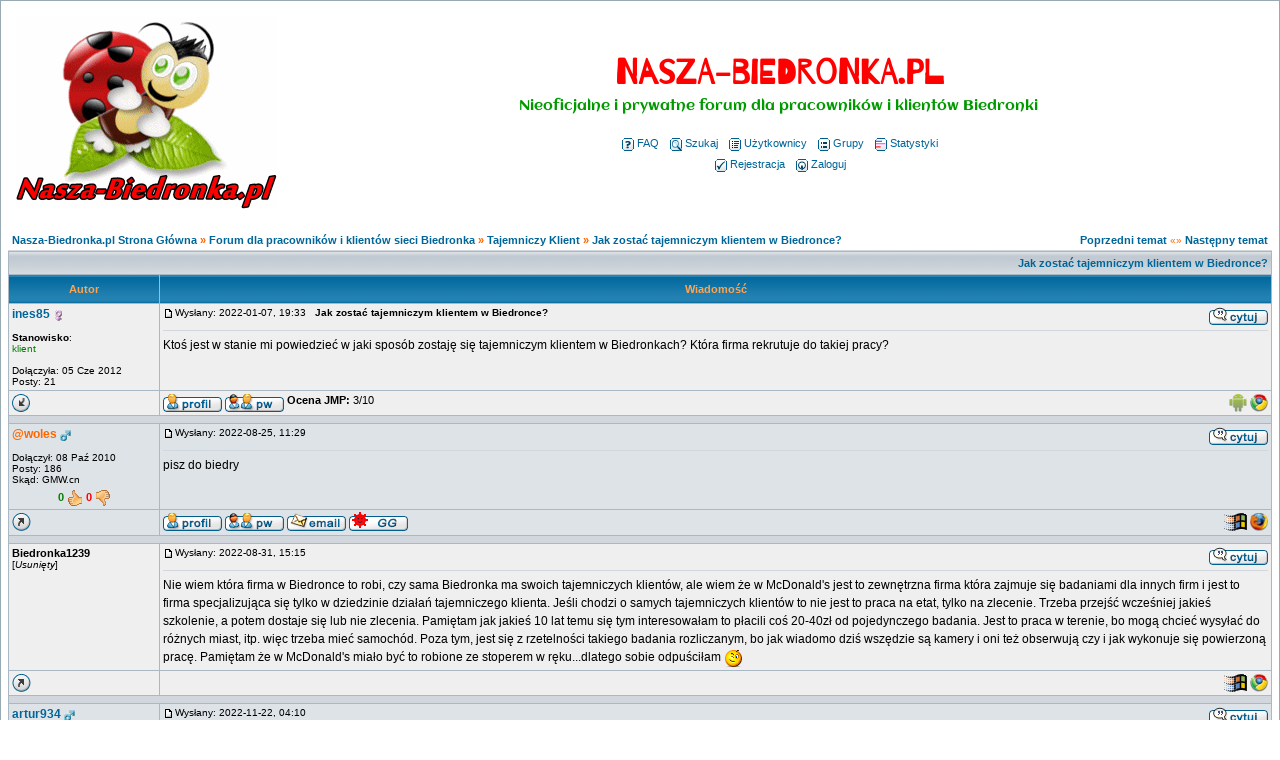

--- FILE ---
content_type: text/html; charset=iso-8859-2
request_url: https://nasza-biedronka.pl/viewtopic.php?p=128342
body_size: 8449
content:
<!DOCTYPE HTML PUBLIC "-//W3C//DTD HTML 4.01 Transitional//EN">
<html lang="pl">
<html dir="ltr">
<head>
  <meta http-equiv="Content-Type" content="text/html; charset=iso-8859-2">
  <meta http-equiv="Content-Style-Type" content="text/css">
  <META NAME="Keywords" content="biedronka, biedronka forum, nasza biedronka, pracownicy, premia w biedronce, komentarze biedronka, opinie o biedronce, praca w biedronce, bony biedronka, wypłata biedronka">
  <META NAME="Description" content="Nieoficjalna społeczność pracowników i klientów Biedronki. Poznasz tu informacje niekoniecznie zgodne z przedstawianym wizerunkiem firmy w mediach. Informacje o pracy, produktach i wynagrodzeniu.">    <title>Nasza-Biedronka.pl : Zobacz temat - Jak zostać tajemniczym klientem w Biedronce?</title> 
  <link rel="stylesheet" href="templates/subSilver/subSilver.css?version=6" type="text/css">
  <link rel="stylesheet" href="pytania/load/css.css" type="text/css">
    <link rel="icon" type="image/png" href="https://nasza-biedronka.pl/favicon.png" />
	<script language="Javascript" type="text/javascript">
	<!--
	var factive_color = '#F9F9F0';
	var faonmouse_color = '#DEE3E7';
	var faonmouse2_color = '#EFEFEF';
	var l_empty_message = 'Musisz wpisać wiadomość przed wysłaniem';
	var no_text_selected = 'Zaznacz najpierw tekst';
	var cname = 'bb038dfef1-1';
	var cpath = '/';
	var cdomain = 'nasza-biedronka.pl';
	var csecure = '0';
			var rmw_max_width = 400;
	var rmw_border_1 = '0px solid #006699';
	var rmw_border_2 = '0px dotted #006699';
	var rmw_image_title = '';
	var img_addr = '';
	//-->
	</script>
	<script language="JavaScript" type="text/javascript" src="images/jsscripts.js" async></script>
	<script type="text/javascript" src="images/jQuery.js" async></script>
		<script language="JavaScript" type="text/javascript" src="templates/subSilver/overlib.js" async><!-- overLIB (c) Erik Bosrup --></script>
		<script language="JavaScript" type="text/javascript" src="images/rmw_jslib.js" async></script>
		
</head>
<body bgcolor="#E5E5E5" text="#000000" link="#006699" vlink="#5493B4" onload="focus_field('focus');">
<div id="overDiv" style="position:absolute; visibility:hidden; filter: alpha(opacity=85); -moz-opacity: 0.85; opacity: 0.85; z-index: 10"></div>

<a name="top"></a><table width="100%" cellspacing="0" cellpadding="7" border="0" align="center">
   <tr>
      <td class="bodyline">
	                             <table width="100%" cellspacing="0" cellpadding="8" border="0" align="center">
            <tr>
               <td><a href="index.php"><img src="templates/subSilver/images/logo_phpBB.gif" border="0" alt="Nasza-Biedronka.pl Strona Główna" vspace="1" class="logo_forum"></a></td>
               <td align="center" width="100%" valign="middle">
                  <h1 class="maintitle"><span style="color: #FF0000">Nasza-Biedronka.pl</span></h1>
                  <span id="onshere" class="gen"><span style="color: #009900">Nieoficjalne i prywatne forum dla pracowników i klientów Biedronki</span><br><br></span>
                  <table cellspacing="0" cellpadding="2" border="0">
                     <tr>
                        <td align="center" valign="top" nowrap="nowrap"><span class="mainmenu">
                           <a href="faq.php" class="mainmenu"><img src="templates/subSilver/images/icon_mini_faq.gif" width="12" height="13" border="0" alt="FAQ" hspace="3">FAQ</a>
                           &nbsp;<a href="search.php" class="mainmenu"><img src="templates/subSilver/images/icon_mini_search.gif" width="12" height="13" border="0" alt="Szukaj" hspace="3">Szukaj</a>
                           &nbsp;<a href="memberlist.php" class="mainmenu"><img src="templates/subSilver/images/icon_mini_members.gif" width="12" height="13" border="0" alt="Użytkownicy" hspace="3">Użytkownicy</a>
                           &nbsp;<a href="groupcp.php" class="mainmenu"><img src="templates/subSilver/images/icon_mini_groups.gif" width="12" height="13" border="0" alt="Grupy" hspace="3">Grupy</a>

                           
                                                                                 &nbsp;<a href="statistics.php" class="mainmenu"><img src="templates/subSilver/images/icon_mini_statistics.gif" width="12" height="13" border="0" alt="Statystyki" hspace="3">Statystyki</a>
                                                      </span></td>
                     </tr>
                     <tr>
                        <td height="25" align="center" valign="top" nowrap="nowrap"><span class="mainmenu">
                           <a href="profile.php?mode=register" class="mainmenu"><img src="templates/subSilver/images/icon_mini_register.gif" width="12" height="13" border="0" alt="Rejestracja" hspace="3">Rejestracja</a>
                           &nbsp;<a href="login.php" class="mainmenu"><img src="templates/subSilver/images/icon_mini_login.gif" width="12" height="13" border="0" alt="Zaloguj" hspace="3">Zaloguj</a>
                                                                              </span></td>
                     </tr>
                  </table>
               </td>
                           </tr>
         </table>
         		            	
	
<!-- ov_hea.tpl 
<div class="fireworks-container" style="background-size: cover; background-repeat: no-repeat;"><canvas width="300" height="300"></canvas></div>
<script src="dist/fireworks.js"></script>
<script>
  const container = document.querySelector('.fireworks-container')

const fireworks = new Fireworks({
    target: container,
    hue: 120,
    startDelay: 1,
    minDelay: 20,
    maxDelay: 30,
    speed: 4,
    acceleration: 1.05,
    friction: 0.98,
    gravity: 1,
    particles: 75,
    trace: 3,
    explosion: 5,
    boundaries: {
        top: 50,
        bottom: container.clientHeight,
        left: 50,
        right: container.clientWidth
    },
    sound: {
        enable: false,
        list: [
            'explosion0.mp3',
            'explosion1.mp3',
            'explosion2.mp3'
        ],
        min: 4,
        max: 8
    }
})

// start fireworks
fireworks.start()
</script>
--><script type="text/javascript">
//
<!--
var rmw_max_width = 400;
var rmw_border_1 = '0px solid #006699';
var rmw_border_2 = '0px dotted #006699';
var rmw_image_title = '';
var img_addr = '';
//-->
</script>


<script language="JavaScript" type="text/javascript" src="images/mintAjax.js"></script>
<script type="text/javascript">
<!--
 var logged = 0;
 var my_id  = -1;
 
 // new
 function showHide_comment( post_id )
 {
	$("box_"+ post_id).toggle();
	
	var cur_name = document.getElementById("kom_"+ post_id);
	var cur_full = cur_name.innerHTML;
			
	if ( cur_full == 'Pokaż kom.' )
	{
		document.getElementById("kom_"+ post_id).innerHTML = 'Ukryj kom.';
	}
	else
	{
		document.getElementById("kom_"+ post_id).innerHTML = 'Pokaż kom.';
	}
 }
  
 function rate_post( post_id, type, cur_pkt, user_id )
 {
	var req = mint.Request();
	
	if ( logged == 1 )
	{
		req.OnLoading = function()
		{
		  document.getElementById("rate_wait" + post_id).innerHTML = '<img src="./images/ajax_loading.gif" style="width: 16px; height: 16px; border: none;" />';	
		}
		
		if ( user_id != my_id )
		{
			req.OnSuccess = function() 
			{
				if ( req.responseText == 'OK' )
				{
					document.getElementById("rate_wait" + post_id).innerHTML = '<span style="color: orange; font-style: italic;">Głos oddany, dzięki!</span>';
					
					if ( type == 'up' )
					{
						document.getElementById("up" + post_id).innerHTML = cur_pkt + 1;
					}
					else
					{
						document.getElementById("down" + post_id).innerHTML = cur_pkt + 1;
					}
				}
				else if ( req.responseText == 'FLOOD' )
				{
					document.getElementById("rate_wait" + post_id).innerHTML = '<span style="color: red; font-style: italic;">Zbyt często głosujesz!</span>';
				}
				else if ( req.responseText == 'VOTED' )
				{
					document.getElementById("rate_wait" + post_id).innerHTML = '<span style="color: red; font-style: italic;">Głosowałeś już!</span>';
				}
			}
			
			req.Send("post_rate.php?p=" + post_id +"&rate=" + type +"&uid=" + user_id +"&sid=fcb49c817167b04cf364248b9c5bdecf" , "rate_wait"+post_id);
		}
		else
		{
			alert('Głosowanie na swoje komentarze jest niedostępne.');
		}
	}
	else
	{
	  alert('Dostęp do oceniania postów, tylko dla zalogowanych!');
	}
 }
-->
</script>

<br/>
<table width="100%" cellspacing="2" cellpadding="2" border="0">
   <tr> 
      <td align="left" valign="bottom" class="nav"><span class="nav" style="color: #FF6600;"><a href="index.php" class="nav">Nasza-Biedronka.pl Strona Główna</a> &raquo;&nbsp;<a href="./index.php?c=1" class="nav">Forum dla pracowników i klientów sieci Biedronka</a> &raquo;&nbsp;<a href="./viewforum.php?f=7" class="nav">Tajemniczy Klient</a> &raquo;&nbsp;<a href="./viewtopic.php?p=128342#128342" class="nav">Jak zostać tajemniczym klientem w Biedronce?</a></span></td>
      <td align="right" valign="middle" nowrap="nowrap">
		  <div class="pagination_topic"></div>
		  <span class="gensmall" style="color: #FF6600;">
			<a href="viewtopic.php?t=5042&amp;view=previous" class="nav">Poprzedni temat</a> &laquo;&raquo <a href="viewtopic.php?t=5042&amp;view=next" class="nav">Następny temat</a>
		  </span>
	  </td>
   </tr>
</table>

<table class="forumline" width="100%" cellspacing="1" cellpadding="3" border="0">
	<tr align="right">
			<td colspan="2" class="catHead" align="right" height="28">
		<a class="nav" href="viewtopic.php?t=5042">Jak zostać tajemniczym klientem w Biedronce?</a></td>
   </tr>
    
   <tr>
      <th class="thLeft" width="150" height="26" nowrap="nowrap">Autor</th>
      <th class="thRight" nowrap="nowrap">Wiadomość</th>
   </tr>
            <tr id="box_127521"  >
      <td align="left" valign="top" class="row1" nowrap="nowrap" width="150">
         <span class="name"><a name="127521">
		 </a><b><a href="profile.php?mode=viewprofile&amp;u=8968" title="Zobacz profil autora" class="gensmall" style="font-size: 12">ines85</a></b>&nbsp;<img src="templates/subSilver/images/icon_minigender_female.gif" width="11" height="11" alt="" border="0">		 <br>
		 </span>
         <span class="postdetails"><br>
                  <b>Stanowisko</b>: <br /><span style="color:green;">klient</span><br /><br>
                  Dołączyła: 05 Cze 2012<br />Posty: 21<br /></span>
         
			 
		                </td>
      <td class="row1" width="100%" height="100%" valign="top">
         <table width="100%" style="height: 100%;" border="0" cellspacing="0" cellpadding="0">
            <tr>
               <td valign="top" align="left">               			   <a href="viewtopic.php?p=127521#127521"><img src="templates/subSilver/images/icon_minipost.gif" width="12" height="9" alt="" border="0"></a><span class="postdetails">Wysłany: 2022-01-07, 19:33&nbsp; &nbsp;<b>Jak zostać tajemniczym klientem w Biedronce?</b>
                              </span></td>
               <td valign="top" align="right" nowrap="nowrap"><a href="posting.php?mode=quote&amp;p=127521"><img src="templates/subSilver/images/lang_polish/icon_quote.gif" width="59" height="18" alt="" title="Odpowiedz z cytatem" border="0" /></a>    <span class="postdetails"><br></span></td>
            </tr>
            <tr>
               <td colspan="2"><span class="gensmall"><hr></span></td>
            </tr>
            <tr>
               <td height="100%" valign="top" colspan="2" onmouseup="if(qu()) quoteAuthor = &quot;ines85&quot;"><span class="postbody">Ktoś jest w stanie mi powiedzieć w jaki sposób zostaję się tajemniczym klientem w Biedronkach? Która firma rekrutuje do takiej pracy?</span></td>
            </tr>
						         </table>
      </td>
   </tr>
	<tr>
		<td class="row1" align="left" valign="middle">
						<a href="#129787"><img src="templates/subSilver/images/topic_merge.gif" width="19" height="18" alt="" border="0" /></a>										</td>
		<td class="row1" width="100%" valign="top" nowrap="nowrap">
			<table cellspacing="0" cellpadding="0" border="0" width="100%">
				<tr>
					<td valign="top" nowrap="nowrap"><a href="profile.php?mode=viewprofile&amp;u=8968"><img src="templates/subSilver/images/lang_polish/icon_profile.gif" width="59" height="18" alt="" title="Zobacz profil autora" border="0" /></a> <a href="privmsg.php?mode=post&amp;u=8968"><img src="templates/subSilver/images/lang_polish/icon_pm.gif" width="59" height="18" alt="" title="Wyślij prywatną wiadomość" border="0" /></a>   </td>
					<td valign="top" align="left" width="177">
						<table border="0" cellpadding="0" cellspacing="0" style="border-collapse: collapse">
							<tr>
																								<td>&nbsp;</td>
								<td nowrap="nowrap">
																		<b>Ocena JMP:</b> 3/10																	
								</td>
							</tr>
						</table>
					</td>
					<td width="100%" align="right"><span class="nav">
												&nbsp; &nbsp;&nbsp;<img src="templates/subSilver/images/user_agent/icon_android.gif" alt="" />&nbsp;<img src="templates/subSilver/images/user_agent/icon_chrome.gif" alt="" title="Mozilla/5.0 (Linux; Android 11; SM-T510) AppleWebKit/537.36 (KHTML, like Gecko) Chrome/96.0.4664.104..." /></span>
					</td>
				</tr>
			</table>
                  </td>
   </tr>

	  
      <tr>
		<td class="spaceRow" colspan="2" height="1"><img src="templates/subSilver/images/spacer.gif" alt="" width="1" height="1"></td>
   </tr>
   

         <tr id="box_128055"  >
      <td align="left" valign="top" class="row2" nowrap="nowrap" width="150">
         <span class="name"><a name="128055">
		 </a><b><a href="profile.php?mode=viewprofile&amp;u=2862" title="Zobacz profil autora" class="gensmall" style="color:#FF6600; font-size: 12">@woles</a></b>&nbsp;<img src="templates/subSilver/images/icon_minigender_male.gif" width="11" height="11" alt="" border="0">		 <br>
		 </span>
         <span class="postdetails"><br>
                  Dołączył: 08 Paź 2010<br />Posty: 186<br />Skąd: GMW.cn<br /></span>
         
				<div style="text-align: center; margin-top: 5px;"> 
	   <div style="margin: 0px; padding: 0px;" class="gensmall" id="rate_wait128055"></div>
	   <span style="color: green; font-weight: bold;" id="up128055">0</span>
	   <a href="javascript:;" onClick="rate_post('128055', 'up', 0, 2862);" style="outline: none;"><img src="./images/img_up.gif" alt="UP" style="border: none;" /></a>
	   
	   <span style="color: red; font-weight: bold;" id="down128055">0</span>
	   <a href="javascript:;" onClick="rate_post('128055', 'down', 0, 2862);" style="outline: none;"><img src="./images/img_down.gif" alt="DOWN" style="border: none;" /></a>
	</div>
	 
		                </td>
      <td class="row2" width="100%" height="100%" valign="top">
         <table width="100%" style="height: 100%;" border="0" cellspacing="0" cellpadding="0">
            <tr>
               <td valign="top" align="left">               			   <a href="viewtopic.php?p=128055#128055"><img src="templates/subSilver/images/icon_minipost.gif" width="12" height="9" alt="" border="0"></a><span class="postdetails">Wysłany: 2022-08-25, 11:29&nbsp; &nbsp;<b></b>
                              </span></td>
               <td valign="top" align="right" nowrap="nowrap"><a href="posting.php?mode=quote&amp;p=128055"><img src="templates/subSilver/images/lang_polish/icon_quote.gif" width="59" height="18" alt="" title="Odpowiedz z cytatem" border="0" /></a>    <span class="postdetails"><br></span></td>
            </tr>
            <tr>
               <td colspan="2"><span class="gensmall"><hr></span></td>
            </tr>
            <tr>
               <td height="100%" valign="top" colspan="2" onmouseup="if(qu()) quoteAuthor = &quot;woles&quot;"><span class="postbody">pisz do biedry</span></td>
            </tr>
						         </table>
      </td>
   </tr>
	<tr>
		<td class="row2" align="left" valign="middle">
						<a href="#top"><img src="templates/subSilver/images/topic_move.gif" width="19" height="18" alt="" border="0" /></a>										</td>
		<td class="row2" width="100%" valign="top" nowrap="nowrap">
			<table cellspacing="0" cellpadding="0" border="0" width="100%">
				<tr>
					<td valign="top" nowrap="nowrap"><a href="profile.php?mode=viewprofile&amp;u=2862"><img src="templates/subSilver/images/lang_polish/icon_profile.gif" width="59" height="18" alt="" title="Zobacz profil autora" border="0" /></a> <a href="privmsg.php?mode=post&amp;u=2862"><img src="templates/subSilver/images/lang_polish/icon_pm.gif" width="59" height="18" alt="" title="Wyślij prywatną wiadomość" border="0" /></a> <a href="profile.php?mode=email&amp;u=2862"><img src="templates/subSilver/images/lang_polish/icon_email.gif" width="59" height="18" alt="" title="Wyślij email" border="0" /></a>  </td>
					<td valign="top" align="left" width="177">
						<table border="0" cellpadding="0" cellspacing="0" style="border-collapse: collapse">
							<tr>
																<td>&nbsp;</td>
								<td width="59" height="19" valign="top">
									<div style="position:relative"><a href="gg.php?mode=gadu&amp;u=2862"><img src="templates/subSilver/images/lang_polish/icon_aim.gif" width="59" height="18" alt="" title="Numer Gadu-Gadu: 13347107" border="0" /></a><div style="position:absolute;left:3px;top:-1px"><a href="gg:13347107"><img src="http://status.gadu-gadu.pl/users/status.asp?id=13347107&amp;styl=1" alt="" title="13347107" border="0" width="16" height="16" /></a></div></div>
								</td>
																								<td>&nbsp;</td>
								<td nowrap="nowrap">
																	
								</td>
							</tr>
						</table>
					</td>
					<td width="100%" align="right"><span class="nav">
												&nbsp; &nbsp;&nbsp;<img src="templates/subSilver/images/user_agent/icon_windows_98_nt_2000.gif" alt="" />&nbsp;<img src="templates/subSilver/images/user_agent/icon_firefox.gif" alt="" title="Mozilla/5.0 (Windows NT 10.0; Win64; x64; rv:104.0) Gecko/20100101 Firefox/104.0" /></span>
					</td>
				</tr>
			</table>
                  </td>
   </tr>

	  
      <tr>
		<td class="spaceRow" colspan="2" height="1"><img src="templates/subSilver/images/spacer.gif" alt="" width="1" height="1"></td>
   </tr>
   

         <tr id="box_128069"  >
      <td align="left" valign="top" class="row1" nowrap="nowrap" width="150">
         <span class="name"><a name="128069">
		 </a><b>Biedronka1239</b><br /><font size="1">[<i>Usunięty</i>]</font><b></b>		 <br>
		 </span>
         <span class="postdetails"><br>
                  </span>
         
			 
		                </td>
      <td class="row1" width="100%" height="100%" valign="top">
         <table width="100%" style="height: 100%;" border="0" cellspacing="0" cellpadding="0">
            <tr>
               <td valign="top" align="left">               			   <a href="viewtopic.php?p=128069#128069"><img src="templates/subSilver/images/icon_minipost.gif" width="12" height="9" alt="" border="0"></a><span class="postdetails">Wysłany: 2022-08-31, 15:15&nbsp; &nbsp;<b></b>
                              </span></td>
               <td valign="top" align="right" nowrap="nowrap"><a href="posting.php?mode=quote&amp;p=128069"><img src="templates/subSilver/images/lang_polish/icon_quote.gif" width="59" height="18" alt="" title="Odpowiedz z cytatem" border="0" /></a>    <span class="postdetails"><br></span></td>
            </tr>
            <tr>
               <td colspan="2"><span class="gensmall"><hr></span></td>
            </tr>
            <tr>
               <td height="100%" valign="top" colspan="2" onmouseup="if(qu()) quoteAuthor = &quot;Biedronka1239&quot;"><span class="postbody">Nie wiem która firma w Biedronce to robi, czy sama Biedronka ma swoich tajemniczych klientów, ale wiem że w McDonald's jest to zewnętrzna firma która zajmuje się badaniami dla innych firm i jest to firma specjalizująca się tylko w dziedzinie działań tajemniczego klienta. Jeśli chodzi o samych tajemniczych klientów to nie jest to praca na etat, tylko na zlecenie. Trzeba przejść wcześniej jakieś szkolenie, a potem dostaje się lub nie zlecenia. Pamiętam jak jakieś 10 lat temu się tym interesowałam to płacili coś 20-40zł od pojedynczego badania. Jest to praca w terenie, bo mogą chcieć wysyłać do różnych miast, itp. więc trzeba mieć samochód. Poza tym, jest się z rzetelności takiego badania rozliczanym, bo jak wiadomo dziś wszędzie są kamery i oni też obserwują czy i jak wykonuje się powierzoną pracę. Pamiętam że w McDonald's miało być to robione ze stoperem w ręku...dlatego sobie odpuściłam <img src="images/smiles/04 Wink.png" alt=";)" title=";)" border="0" align="top" /> </span></td>
            </tr>
						         </table>
      </td>
   </tr>
	<tr>
		<td class="row1" align="left" valign="middle">
						<a href="#top"><img src="templates/subSilver/images/topic_move.gif" width="19" height="18" alt="" border="0" /></a>										</td>
		<td class="row1" width="100%" valign="top" nowrap="nowrap">
			<table cellspacing="0" cellpadding="0" border="0" width="100%">
				<tr>
					<td valign="top" nowrap="nowrap">    </td>
					<td valign="top" align="left" width="177">
						<table border="0" cellpadding="0" cellspacing="0" style="border-collapse: collapse">
							<tr>
																								<td>&nbsp;</td>
								<td nowrap="nowrap">
																	
								</td>
							</tr>
						</table>
					</td>
					<td width="100%" align="right"><span class="nav">
												&nbsp; &nbsp;&nbsp;<img src="templates/subSilver/images/user_agent/icon_windows_98_nt_2000.gif" alt="" />&nbsp;<img src="templates/subSilver/images/user_agent/icon_chrome.gif" alt="" title="Mozilla/5.0 (Windows NT 10.0; Win64; x64) AppleWebKit/537.36 (KHTML, like Gecko) Chrome/104.0.5112.1..." /></span>
					</td>
				</tr>
			</table>
                  </td>
   </tr>

	  
      <tr>
		<td class="spaceRow" colspan="2" height="1"><img src="templates/subSilver/images/spacer.gif" alt="" width="1" height="1"></td>
   </tr>
   

         <tr id="box_128342"  >
      <td align="left" valign="top" class="row2" nowrap="nowrap" width="150">
         <span class="name"><a name="128342">
		 </a><b><a href="profile.php?mode=viewprofile&amp;u=33025" title="Zobacz profil autora" class="gensmall" style="font-size: 12">artur934</a></b>&nbsp;<img src="templates/subSilver/images/icon_minigender_male.gif" width="11" height="11" alt="" border="0">		 <br>
		 </span>
         <span class="postdetails"><br>
                  <b>Stanowisko</b>: <br /><span style="color:green;">kadry</span><br /><br>
                  Dołączył: 22 Lis 2022<br />Posty: 2<br /></span>
         
				<div style="text-align: center; margin-top: 5px;"> 
	   <div style="margin: 0px; padding: 0px;" class="gensmall" id="rate_wait128342"></div>
	   <span style="color: green; font-weight: bold;" id="up128342">1</span>
	   <a href="javascript:;" onClick="rate_post('128342', 'up', 1, 33025);" style="outline: none;"><img src="./images/img_up.gif" alt="UP" style="border: none;" /></a>
	   
	   <span style="color: red; font-weight: bold;" id="down128342">0</span>
	   <a href="javascript:;" onClick="rate_post('128342', 'down', 0, 33025);" style="outline: none;"><img src="./images/img_down.gif" alt="DOWN" style="border: none;" /></a>
	</div>
	 
		                </td>
      <td class="row2" width="100%" height="100%" valign="top">
         <table width="100%" style="height: 100%;" border="0" cellspacing="0" cellpadding="0">
            <tr>
               <td valign="top" align="left">               			   <a href="viewtopic.php?p=128342#128342"><img src="templates/subSilver/images/icon_minipost.gif" width="12" height="9" alt="" border="0"></a><span class="postdetails">Wysłany: 2022-11-22, 04:10&nbsp; &nbsp;<b></b>
                              </span></td>
               <td valign="top" align="right" nowrap="nowrap"><a href="posting.php?mode=quote&amp;p=128342"><img src="templates/subSilver/images/lang_polish/icon_quote.gif" width="59" height="18" alt="" title="Odpowiedz z cytatem" border="0" /></a>    <span class="postdetails"><br></span></td>
            </tr>
            <tr>
               <td colspan="2"><span class="gensmall"><hr></span></td>
            </tr>
            <tr>
               <td height="100%" valign="top" colspan="2" onmouseup="if(qu()) quoteAuthor = &quot;artur934&quot;"><span class="postbody">Praca jako tajemniczy klient wcale nie jest taka fajna, mam znajomego i męczy się</span></td>
            </tr>
						         </table>
      </td>
   </tr>
	<tr>
		<td class="row2" align="left" valign="middle">
						<a href="#top"><img src="templates/subSilver/images/topic_move.gif" width="19" height="18" alt="" border="0" /></a>										</td>
		<td class="row2" width="100%" valign="top" nowrap="nowrap">
			<table cellspacing="0" cellpadding="0" border="0" width="100%">
				<tr>
					<td valign="top" nowrap="nowrap"><a href="profile.php?mode=viewprofile&amp;u=33025"><img src="templates/subSilver/images/lang_polish/icon_profile.gif" width="59" height="18" alt="" title="Zobacz profil autora" border="0" /></a> <a href="privmsg.php?mode=post&amp;u=33025"><img src="templates/subSilver/images/lang_polish/icon_pm.gif" width="59" height="18" alt="" title="Wyślij prywatną wiadomość" border="0" /></a> <a href="profile.php?mode=email&amp;u=33025"><img src="templates/subSilver/images/lang_polish/icon_email.gif" width="59" height="18" alt="" title="Wyślij email" border="0" /></a> <a href="https://www.it-manuals.info" target="_userwww" rel="nofollow"><img src="templates/subSilver/images/lang_polish/icon_www.gif" width="59" height="18" alt="" title="Odwiedź stronę autora" border="0" /></a> </td>
					<td valign="top" align="left" width="177">
						<table border="0" cellpadding="0" cellspacing="0" style="border-collapse: collapse">
							<tr>
																								<td>&nbsp;</td>
								<td nowrap="nowrap">
																		<b>Ocena JMP:</b> 4/10																	
								</td>
							</tr>
						</table>
					</td>
					<td width="100%" align="right"><span class="nav">
												&nbsp; &nbsp;&nbsp;<img src="templates/subSilver/images/user_agent/icon_windows_98_nt_2000.gif" alt="" />&nbsp;<img src="templates/subSilver/images/user_agent/icon_chrome.gif" alt="" title="Mozilla/5.0 (Windows NT 10.0; Win64; x64) AppleWebKit/537.36 (KHTML, like Gecko) Chrome/107.0.0.0 Sa..." /></span>
					</td>
				</tr>
			</table>
                  </td>
   </tr>

	  
      <tr>
		<td class="spaceRow" colspan="2" height="1"><img src="templates/subSilver/images/spacer.gif" alt="" width="1" height="1"></td>
   </tr>
   

         <tr id="box_129399"  >
      <td align="left" valign="top" class="row1" nowrap="nowrap" width="150">
         <span class="name"><a name="129399">
		 </a><b><a href="profile.php?mode=viewprofile&amp;u=19450" title="Zobacz profil autora" class="gensmall" style="color:#0099FF; font-size: 12">~Daariusz</a></b>&nbsp;<img src="templates/subSilver/images/icon_minigender_male.gif" width="11" height="11" alt="" border="0">		 <br>
		 </span>
         <span class="postdetails"><br>
                  <b>Stanowisko</b>: <br /><span style="color:green;">z-ca kierownika</span><br /><br>
                  Dołączył: 20 Lis 2015<br />Posty: 39<br /></span>
         
				<div style="text-align: center; margin-top: 5px;"> 
	   <div style="margin: 0px; padding: 0px;" class="gensmall" id="rate_wait129399"></div>
	   <span style="color: green; font-weight: bold;" id="up129399">1</span>
	   <a href="javascript:;" onClick="rate_post('129399', 'up', 1, 19450);" style="outline: none;"><img src="./images/img_up.gif" alt="UP" style="border: none;" /></a>
	   
	   <span style="color: red; font-weight: bold;" id="down129399">0</span>
	   <a href="javascript:;" onClick="rate_post('129399', 'down', 0, 19450);" style="outline: none;"><img src="./images/img_down.gif" alt="DOWN" style="border: none;" /></a>
	</div>
	 
		                </td>
      <td class="row1" width="100%" height="100%" valign="top">
         <table width="100%" style="height: 100%;" border="0" cellspacing="0" cellpadding="0">
            <tr>
               <td valign="top" align="left">               			   <a href="viewtopic.php?p=129399#129399"><img src="templates/subSilver/images/icon_minipost.gif" width="12" height="9" alt="" border="0"></a><span class="postdetails">Wysłany: 2023-05-03, 14:06&nbsp; &nbsp;<b></b>
                              </span></td>
               <td valign="top" align="right" nowrap="nowrap"><a href="posting.php?mode=quote&amp;p=129399"><img src="templates/subSilver/images/lang_polish/icon_quote.gif" width="59" height="18" alt="" title="Odpowiedz z cytatem" border="0" /></a>    <span class="postdetails"><br></span></td>
            </tr>
            <tr>
               <td colspan="2"><span class="gensmall"><hr></span></td>
            </tr>
            <tr>
               <td height="100%" valign="top" colspan="2" onmouseup="if(qu()) quoteAuthor = &quot;Daariusz&quot;"><span class="postbody">Nie tak dawno temu widziałem gdzieś ogłoszenie do pracy jako tajemniczy klient, a sam kilka lat temu pracowałem jako tk u mnie w biedronce <img src="images/smiles/01 Smile.png" alt="&#058;)" title="&#058;)" border="0" align="top" />  to była zew. firma od której otrzymałem na meila liste do odhaczenia i wszystkie niezbędne informacje do przeprowadzenia kontroli. Dzięki  mnie uzyskaliśmy premię więc warto wyłapywać takie ogłoszenia. Ciągle werbują nowe osoby bo marnie płacą</span></td>
            </tr>
						         </table>
      </td>
   </tr>
	<tr>
		<td class="row1" align="left" valign="middle">
						<a href="#top"><img src="templates/subSilver/images/topic_move.gif" width="19" height="18" alt="" border="0" /></a>										</td>
		<td class="row1" width="100%" valign="top" nowrap="nowrap">
			<table cellspacing="0" cellpadding="0" border="0" width="100%">
				<tr>
					<td valign="top" nowrap="nowrap"><a href="profile.php?mode=viewprofile&amp;u=19450"><img src="templates/subSilver/images/lang_polish/icon_profile.gif" width="59" height="18" alt="" title="Zobacz profil autora" border="0" /></a> <a href="privmsg.php?mode=post&amp;u=19450"><img src="templates/subSilver/images/lang_polish/icon_pm.gif" width="59" height="18" alt="" title="Wyślij prywatną wiadomość" border="0" /></a> <a href="profile.php?mode=email&amp;u=19450"><img src="templates/subSilver/images/lang_polish/icon_email.gif" width="59" height="18" alt="" title="Wyślij email" border="0" /></a>  </td>
					<td valign="top" align="left" width="177">
						<table border="0" cellpadding="0" cellspacing="0" style="border-collapse: collapse">
							<tr>
																								<td>&nbsp;</td>
								<td nowrap="nowrap">
																	
								</td>
							</tr>
						</table>
					</td>
					<td width="100%" align="right"><span class="nav">
												&nbsp; &nbsp;&nbsp;<img src="templates/subSilver/images/user_agent/icon_windows_98_nt_2000.gif" alt="" />&nbsp;<img src="templates/subSilver/images/user_agent/icon_chrome.gif" alt="" title="Mozilla/5.0 (Windows NT 10.0; Win64; x64) AppleWebKit/537.36 (KHTML, like Gecko) Chrome/112.0.0.0 Sa..." /></span>
					</td>
				</tr>
			</table>
                  </td>
   </tr>

	  
      <tr>
		<td class="spaceRow" colspan="2" height="1"><img src="templates/subSilver/images/spacer.gif" alt="" width="1" height="1"></td>
   </tr>
   

         <tr id="box_129786"  >
      <td align="left" valign="top" class="row2" nowrap="nowrap" width="150">
         <span class="name"><a name="129786">
		 </a><b><a href="profile.php?mode=viewprofile&amp;u=34527" title="Zobacz profil autora" class="gensmall" style="font-size: 12">Gremlinek78</a></b>&nbsp;<img src="templates/subSilver/images/icon_minigender_male.gif" width="11" height="11" alt="" border="0">		 <br>
		 </span>
         <span class="postdetails"><br>
                  <b>Stanowisko</b>: <br /><span style="color:green;">klient</span><br /><br>
                  Dołączył: 19 Paź 2024<br />Posty: 4<br /></span>
         
				<div style="text-align: center; margin-top: 5px;"> 
	   <div style="margin: 0px; padding: 0px;" class="gensmall" id="rate_wait129786"></div>
	   <span style="color: green; font-weight: bold;" id="up129786">0</span>
	   <a href="javascript:;" onClick="rate_post('129786', 'up', 0, 34527);" style="outline: none;"><img src="./images/img_up.gif" alt="UP" style="border: none;" /></a>
	   
	   <span style="color: red; font-weight: bold;" id="down129786">0</span>
	   <a href="javascript:;" onClick="rate_post('129786', 'down', 0, 34527);" style="outline: none;"><img src="./images/img_down.gif" alt="DOWN" style="border: none;" /></a>
	</div>
	 
		                </td>
      <td class="row2" width="100%" height="100%" valign="top">
         <table width="100%" style="height: 100%;" border="0" cellspacing="0" cellpadding="0">
            <tr>
               <td valign="top" align="left">               			   <a href="viewtopic.php?p=129786#129786"><img src="templates/subSilver/images/icon_minipost.gif" width="12" height="9" alt="" border="0"></a><span class="postdetails">Wysłany: 2024-10-27, 10:26&nbsp; &nbsp;<b></b>
                              </span></td>
               <td valign="top" align="right" nowrap="nowrap"><a href="posting.php?mode=quote&amp;p=129786"><img src="templates/subSilver/images/lang_polish/icon_quote.gif" width="59" height="18" alt="" title="Odpowiedz z cytatem" border="0" /></a>    <span class="postdetails"><br></span></td>
            </tr>
            <tr>
               <td colspan="2"><span class="gensmall"><hr></span></td>
            </tr>
            <tr>
               <td height="100%" valign="top" colspan="2" onmouseup="if(qu()) quoteAuthor = &quot;Gremlinek78&quot;"><span class="postbody">Tak, a potem leci ostrzeżenie do tych marketów i pilnują się</span></td>
            </tr>
						         </table>
      </td>
   </tr>
	<tr>
		<td class="row2" align="left" valign="middle">
						<a href="#top"><img src="templates/subSilver/images/topic_move.gif" width="19" height="18" alt="" border="0" /></a>										</td>
		<td class="row2" width="100%" valign="top" nowrap="nowrap">
			<table cellspacing="0" cellpadding="0" border="0" width="100%">
				<tr>
					<td valign="top" nowrap="nowrap"><a href="profile.php?mode=viewprofile&amp;u=34527"><img src="templates/subSilver/images/lang_polish/icon_profile.gif" width="59" height="18" alt="" title="Zobacz profil autora" border="0" /></a> <a href="privmsg.php?mode=post&amp;u=34527"><img src="templates/subSilver/images/lang_polish/icon_pm.gif" width="59" height="18" alt="" title="Wyślij prywatną wiadomość" border="0" /></a> <a href="profile.php?mode=email&amp;u=34527"><img src="templates/subSilver/images/lang_polish/icon_email.gif" width="59" height="18" alt="" title="Wyślij email" border="0" /></a>  </td>
					<td valign="top" align="left" width="177">
						<table border="0" cellpadding="0" cellspacing="0" style="border-collapse: collapse">
							<tr>
																								<td>&nbsp;</td>
								<td nowrap="nowrap">
																		<b>Ocena JMP:</b> 1/10																	
								</td>
							</tr>
						</table>
					</td>
					<td width="100%" align="right"><span class="nav">
												&nbsp; &nbsp;&nbsp;<img src="templates/subSilver/images/user_agent/icon_android.gif" alt="" />&nbsp;<img src="templates/subSilver/images/user_agent/icon_chrome.gif" alt="" title="Mozilla/5.0 (Linux; Android 10; K) AppleWebKit/537.36 (KHTML, like Gecko) Chrome/129.0.0.0 Mobile Sa..." /></span>
					</td>
				</tr>
			</table>
                  </td>
   </tr>

	  
      <tr>
		<td class="spaceRow" colspan="2" height="1"><img src="templates/subSilver/images/spacer.gif" alt="" width="1" height="1"></td>
   </tr>
   

         <tr id="box_129787"  >
      <td align="left" valign="top" class="row1" nowrap="nowrap" width="150">
         <span class="name"><a name="129787">
		 </a><b><a href="profile.php?mode=viewprofile&amp;u=32269" title="Zobacz profil autora" class="gensmall" style="color:#0099FF; font-size: 12">~kim254</a></b>&nbsp;<img src="templates/subSilver/images/icon_minigender_female.gif" width="11" height="11" alt="" border="0">		 <br>
		 </span>
         <span class="postdetails"><br>
                  <b>Stanowisko</b>: <br /><span style="color:green;">kasjer</span><br /><br>
                  Dołączyła: 01 Paź 2022<br />Posty: 26<br /></span>
         
				<div style="text-align: center; margin-top: 5px;"> 
	   <div style="margin: 0px; padding: 0px;" class="gensmall" id="rate_wait129787"></div>
	   <span style="color: green; font-weight: bold;" id="up129787">0</span>
	   <a href="javascript:;" onClick="rate_post('129787', 'up', 0, 32269);" style="outline: none;"><img src="./images/img_up.gif" alt="UP" style="border: none;" /></a>
	   
	   <span style="color: red; font-weight: bold;" id="down129787">0</span>
	   <a href="javascript:;" onClick="rate_post('129787', 'down', 0, 32269);" style="outline: none;"><img src="./images/img_down.gif" alt="DOWN" style="border: none;" /></a>
	</div>
	 
		                </td>
      <td class="row1" width="100%" height="100%" valign="top">
         <table width="100%" style="height: 100%;" border="0" cellspacing="0" cellpadding="0">
            <tr>
               <td valign="top" align="left">               			   <a href="viewtopic.php?p=129787#129787"><img src="templates/subSilver/images/icon_minipost.gif" width="12" height="9" alt="" border="0"></a><span class="postdetails">Wysłany: 2024-10-27, 11:16&nbsp; &nbsp;<b></b>
                              </span></td>
               <td valign="top" align="right" nowrap="nowrap"><a href="posting.php?mode=quote&amp;p=129787"><img src="templates/subSilver/images/lang_polish/icon_quote.gif" width="59" height="18" alt="" title="Odpowiedz z cytatem" border="0" /></a>    <span class="postdetails"><br></span></td>
            </tr>
            <tr>
               <td colspan="2"><span class="gensmall"><hr></span></td>
            </tr>
            <tr>
               <td height="100%" valign="top" colspan="2" onmouseup="if(qu()) quoteAuthor = &quot;kim254&quot;"><span class="postbody">Ale teraz to wysyłają losowym osobom SMS z ankietą tajemniczego, niekiedy może się zdarzyć że pracownik dostanie tą ankietę</span></td>
            </tr>
						         </table>
      </td>
   </tr>
	<tr>
		<td class="row1" align="left" valign="middle">
						<a href="#top"><img src="templates/subSilver/images/topic_move.gif" width="19" height="18" alt="" border="0" /></a>										</td>
		<td class="row1" width="100%" valign="top" nowrap="nowrap">
			<table cellspacing="0" cellpadding="0" border="0" width="100%">
				<tr>
					<td valign="top" nowrap="nowrap"><a href="profile.php?mode=viewprofile&amp;u=32269"><img src="templates/subSilver/images/lang_polish/icon_profile.gif" width="59" height="18" alt="" title="Zobacz profil autora" border="0" /></a> <a href="privmsg.php?mode=post&amp;u=32269"><img src="templates/subSilver/images/lang_polish/icon_pm.gif" width="59" height="18" alt="" title="Wyślij prywatną wiadomość" border="0" /></a> <a href="profile.php?mode=email&amp;u=32269"><img src="templates/subSilver/images/lang_polish/icon_email.gif" width="59" height="18" alt="" title="Wyślij email" border="0" /></a>  </td>
					<td valign="top" align="left" width="177">
						<table border="0" cellpadding="0" cellspacing="0" style="border-collapse: collapse">
							<tr>
																								<td>&nbsp;</td>
								<td nowrap="nowrap">
																	
								</td>
							</tr>
						</table>
					</td>
					<td width="100%" align="right"><span class="nav">
												&nbsp; &nbsp;&nbsp;<img src="templates/subSilver/images/user_agent/icon_macos.gif" alt="" />&nbsp;<img src="templates/subSilver/images/user_agent/icon_mozilla.gif" alt="" title="Mozilla/5.0 (iPhone; CPU iPhone OS 18_0 like Mac OS X) AppleWebKit/605.1.15 (KHTML, like Gecko) CriO..." /></span>
					</td>
				</tr>
			</table>
                  </td>
   </tr>

	  
      <tr>
		<td class="spaceRow" colspan="2" height="1"><img src="templates/subSilver/images/spacer.gif" alt="" width="1" height="1"></td>
   </tr>
   

         <tr align="center">
      <td class="catBottom" align="center" nowrap="nowrap" colspan="2">
         <form method="post" action="viewtopic.php?t=5042&amp;start=0">
         <table cellspacing="0" cellpadding="0" align="center" border="0">
            <tr>
               <td align="center"><span class="gensmall">Wyświetl posty z ostatnich: <select name="postdays"><option value="0" selected="selected">Wszystkie Posty</option><option value="15">15 Minut</option><option value="30">30 Minut</option><option value="60">1 Godziny</option><option value="120">2 Godzin</option><option value="360">6 Godzin</option><option value="720">12 Godzin</option><option value="1440">1 Dzień</option><option value="2880">2 Dni</option><option value="4320">3 Dni</option><option value="5760">4 Dni</option><option value="7200">5 Dni</option><option value="8640">6 Dni</option><option value="10080">7 Dni</option><option value="20160">2 Tygodnie</option><option value="43200">1 Miesiąc</option><option value="129600">3 Miesiące</option><option value="259200">6 Miesięcy</option><option value="524160">1 Rok</option></select>&nbsp;<select name="postorder"><option value="asc" selected="selected">Najpierw Starsze</option><option value="desc">Najpierw Nowsze</option></select>&nbsp;<input type="submit" value="Idź" class="liteoption" name="submit"></span></td>
            </tr>
         </table>
	 </form>
      </td>
   </tr>
</table>

<table width="100%" cellspacing="2" cellpadding="2" border="0" align="center">
   <tr>
      <td align="left" valign="middle" class="nav"><span class="nav" style="color: #FF6600;"><a href="index.php" class="nav">Nasza-Biedronka.pl Strona Główna</a> &raquo;&nbsp;<a href="./index.php?c=1" class="nav">Forum dla pracowników i klientów sieci Biedronka</a> &raquo;&nbsp;<a href="./viewforum.php?f=7" class="nav">Tajemniczy Klient</a> &raquo;&nbsp;<a href="./viewtopic.php?p=128342#128342" class="nav">Jak zostać tajemniczym klientem w Biedronce?</a></span></td>
      <td align="right" valign="middle" nowrap="nowrap"><span class="nav"><div class="pagination_topic"></div>
	  	  </span></td>
   </tr>
   <tr> 
      <td align="left" valign="middle" nowrap><span class="nav"><a href="posting.php?mode=reply&amp;t=5042"><img src="templates/subSilver/images/lang_polish/reply.gif" width="82" height="25" border="0" alt="Odpowiedz do tematu" title="Odpowiedz do tematu" align="middle"></a></span></td>
      <td align="right" valign="top" nowrap><span class="nav"></span></td>
   </tr>
</table>

<script type="text/javascript">
function bookmarkthis() {

	if(window.external && window.external.AddFavorite) {
		window.external.AddFavorite(location.href, document.title); 
	}
	else if(window.opera && window.print) {
        this.title = document.title;
		return true;
	}
};
</script>

<table width="100%" cellspacing="2" cellpadding="2" border="0" align="center">
   <tr> 
      <td align="left" valign="top" nowrap="nowrap"><span class="gensmall"><b>Nie możesz</b> pisać nowych tematów<br /><b>Nie możesz</b> odpowiadać w tematach<br /><b>Nie możesz</b> zmieniać swoich postów<br /><b>Nie możesz</b> usuwać swoich postów<br /><b>Nie możesz</b> głosować w ankietach<br /><b>Nie możesz</b> załączać plików na tym forum<br /><b>Nie możesz</b> ściągać załączników na tym forum<br /></span></td>
      <td align="right" valign="top" nowrap="nowrap"><span class="gensmall"><a href="http://nasza-biedronka.pl/viewtopic.php?t=5042" rel="sidebar" onclick="bookmarkthis();">Dodaj temat do Ulubionych</a><br><a href="printview.php?t=5042&amp;start=0">Wersja do druku</a><br><br></span><form method="get" name="jumpbox" action="viewforum.php" onSubmit="if(document.jumpbox.f.value == -1){return false;}">
<table cellspacing="0" cellpadding="0" border="0">
	<tr>
	     <td nowrap><span class="gensmall">Skocz do:&nbsp;</span><select name="selected_id" onchange="if(this.options[this.selectedIndex].value != -1){ this.form.submit(); }"><option value="-1">Wybierz forum</option><option value="-1"></option><option value="Root">Nasza-Biedronka.pl Strona Główna</option><option value="c1">|--Forum dla pracowników i klientów sieci Biedronka</option><option value="f46">|&nbsp;&nbsp;&nbsp;|--Oceny produktów</option><option value="f4">|&nbsp;&nbsp;&nbsp;|--Praca w Biedronce</option><option value="f5">|&nbsp;&nbsp;&nbsp;|--Ostatnie wydarzenia</option><option value="f60">|&nbsp;&nbsp;&nbsp;|&nbsp;&nbsp;&nbsp;|--Za JMP</option><option value="f61">|&nbsp;&nbsp;&nbsp;|&nbsp;&nbsp;&nbsp;|--Przeciwko JMP</option><option value="f63">|&nbsp;&nbsp;&nbsp;|&nbsp;&nbsp;&nbsp;|--Media o JMP</option><option value="f6">|&nbsp;&nbsp;&nbsp;|--Świadczenia socjalne</option><option value="f13">|&nbsp;&nbsp;&nbsp;|--Prawa pracownika</option><option value="f8">|&nbsp;&nbsp;&nbsp;|--Pierwsze dni w pracy...</option><option value="f47">|&nbsp;&nbsp;&nbsp;|--BOP</option><option value="f71">|&nbsp;&nbsp;&nbsp;|--Market</option><option value="f7" selected="selected">|&nbsp;&nbsp;&nbsp;|--Tajemniczy Klient</option><option value="f12">|&nbsp;&nbsp;&nbsp;|--Badania lekarskie, szkolenia, kursy</option><option value="f16">|&nbsp;&nbsp;&nbsp;|--Centrum Dystrybucyjne</option><option value="f44">|&nbsp;&nbsp;&nbsp;|&nbsp;&nbsp;&nbsp;|--#KIEROWCY</option><option value="f22">|&nbsp;&nbsp;&nbsp;|&nbsp;&nbsp;&nbsp;|--w Wyszkowie</option><option value="f17">|&nbsp;&nbsp;&nbsp;|&nbsp;&nbsp;&nbsp;|--Wojnicz</option><option value="f21">|&nbsp;&nbsp;&nbsp;|&nbsp;&nbsp;&nbsp;|--Kostrzyn</option><option value="f23">|&nbsp;&nbsp;&nbsp;|&nbsp;&nbsp;&nbsp;|--Grudziądz</option><option value="f24">|&nbsp;&nbsp;&nbsp;|&nbsp;&nbsp;&nbsp;|--Lubin</option><option value="f25">|&nbsp;&nbsp;&nbsp;|&nbsp;&nbsp;&nbsp;|--Ruda Śląska</option><option value="f55">|&nbsp;&nbsp;&nbsp;|&nbsp;&nbsp;&nbsp;|--Skarbimierz</option><option value="f56">|&nbsp;&nbsp;&nbsp;|&nbsp;&nbsp;&nbsp;|--Mszczonów</option><option value="f58">|&nbsp;&nbsp;&nbsp;|&nbsp;&nbsp;&nbsp;|--Koszalin</option><option value="f64">|&nbsp;&nbsp;&nbsp;|&nbsp;&nbsp;&nbsp;|--Gdańsk</option><option value="f65">|&nbsp;&nbsp;&nbsp;|&nbsp;&nbsp;&nbsp;|--Lubartów</option><option value="f66">|&nbsp;&nbsp;&nbsp;|&nbsp;&nbsp;&nbsp;|--Sieradz</option><option value="f68">|&nbsp;&nbsp;&nbsp;|&nbsp;&nbsp;&nbsp;|--Parzniew</option><option value="f69">|&nbsp;&nbsp;&nbsp;|&nbsp;&nbsp;&nbsp;|--Sosnowiec</option><option value="f10">|&nbsp;&nbsp;&nbsp;|--Fora z podziałem na województwa</option><option value="f26">|&nbsp;&nbsp;&nbsp;|&nbsp;&nbsp;&nbsp;|--Dolnyśląsk</option><option value="f43">|&nbsp;&nbsp;&nbsp;|&nbsp;&nbsp;&nbsp;|&nbsp;&nbsp;&nbsp;|--Wrocław</option><option value="f27">|&nbsp;&nbsp;&nbsp;|&nbsp;&nbsp;&nbsp;|--Opolskie</option><option value="f28">|&nbsp;&nbsp;&nbsp;|&nbsp;&nbsp;&nbsp;|--Wielkopolskie</option><option value="f30">|&nbsp;&nbsp;&nbsp;|&nbsp;&nbsp;&nbsp;|--Śląskie</option><option value="f29">|&nbsp;&nbsp;&nbsp;|&nbsp;&nbsp;&nbsp;|--Lubuskie</option><option value="f31">|&nbsp;&nbsp;&nbsp;|&nbsp;&nbsp;&nbsp;|--Małopolskie</option><option value="f33">|&nbsp;&nbsp;&nbsp;|&nbsp;&nbsp;&nbsp;|--Podkarpackie</option><option value="f34">|&nbsp;&nbsp;&nbsp;|&nbsp;&nbsp;&nbsp;|--Świętokrzyskie</option><option value="f35">|&nbsp;&nbsp;&nbsp;|&nbsp;&nbsp;&nbsp;|--Łódzkie</option><option value="f38">|&nbsp;&nbsp;&nbsp;|&nbsp;&nbsp;&nbsp;|--Podlaskie</option><option value="f39">|&nbsp;&nbsp;&nbsp;|&nbsp;&nbsp;&nbsp;|--Pomorskie</option><option value="f37">|&nbsp;&nbsp;&nbsp;|&nbsp;&nbsp;&nbsp;|--Mazowieckie</option><option value="f40">|&nbsp;&nbsp;&nbsp;|&nbsp;&nbsp;&nbsp;|--Zachodnio-Pomorskie</option><option value="f41">|&nbsp;&nbsp;&nbsp;|&nbsp;&nbsp;&nbsp;|--Kujawsko-Pomorskie</option><option value="f42">|&nbsp;&nbsp;&nbsp;|&nbsp;&nbsp;&nbsp;|--Warmińsko-Mazurskie</option><option value="f59">|&nbsp;&nbsp;&nbsp;|&nbsp;&nbsp;&nbsp;|--Lubelskie</option><option value="f62">|&nbsp;&nbsp;&nbsp;|--Wiadomości ZZ</option><option value="f14">|&nbsp;&nbsp;&nbsp;|--Propozycje</option><option value="f2">|&nbsp;&nbsp;&nbsp;|--Aktualności</option><option value="c6">|--OFF TOPIC --> tematy niezwiązane z Biedronką</option><option value="f57">|&nbsp;&nbsp;&nbsp;|--OFF TOPIC</option><option value="f54">|&nbsp;&nbsp;&nbsp;|--Internet</option><option value="f48">|&nbsp;&nbsp;&nbsp;|--Hobby</option><option value="f51">|&nbsp;&nbsp;&nbsp;|--Muzyka</option><option value="f52">|&nbsp;&nbsp;&nbsp;|--Filmy</option><option value="f49">|&nbsp;&nbsp;&nbsp;|--Kuchnia</option><option value="f53">|&nbsp;&nbsp;&nbsp;|--Książki</option></select><input type="hidden" name="sid" value="fcb49c817167b04cf364248b9c5bdecf" />&nbsp;<input type="submit" value="Idź" class="liteoption"></td>
	</tr>
</table>
</form></td>
   </tr>
</table>
<div style="display:none" id="resizemod"></div>
      
   <center><br />
<!--
<a href="https://wzywam.pl" target="_blank" rel="dofollow" title="wyzwania online" style="float:left;">wzywam.pl</a>
--></center>
   <br clear="all" />
   <span class="copyright">
      <a href="http://www.phpbb.com" rel="nofollow" target="_blank">phpBB</a> by 
      <a href="http://www.przemo.org/phpBB2/" rel="nofollow" target="_blank">przemo</a> &nbsp;
        </span>
   <div style="float:right">
      <span class="copyright"></span>
   </div></td></tr></table></body>
</html>


--- FILE ---
content_type: text/css
request_url: https://nasza-biedronka.pl/pytania/load/css.css
body_size: 2427
content:

/************************************************
[ BOOTSTRAP CSS START ] *****************************
*************************************************/
/*!
 * Bootstrap v4.0.0 (https://getbootstrap.com)
 * Copyright 2011-2018 The Bootstrap Authors
 * Copyright 2011-2018 Twitter, Inc.
 * Licensed under MIT (https://github.com/twbs/bootstrap/blob/master/LICENSE)
 */
@import url("https://fonts.googleapis.com/css?family=Poppins:300,400,500");
@import url("https://fonts.googleapis.com/css?family=Dosis:500,700");

*,
*::before,
*::after {
  box-sizing: border-box; }

html {
  font-family: sans-serif;
  line-height: 1.15;
  -webkit-text-size-adjust: 100%;
  -ms-text-size-adjust: 100%;
  -ms-overflow-style: scrollbar;
  -webkit-tap-highlight-color: rgba(0, 0, 0, 0); }

@-ms-viewport {
  width: device-width; }

a {
  color: #007bff;
  text-decoration: none;
  background-color: transparent;
  -webkit-text-decoration-skip: objects; }
  a:hover {
    color: #0056b3;
    text-decoration: underline; }

pre,
code,
kbd,
samp {
  font-family: monospace, monospace;
  font-size: 1em; }

pre {
  margin-top: 0;
  margin-bottom: 1rem;
  overflow: auto;
  -ms-overflow-style: scrollbar; }

figure {
  margin: 0 0 1rem; }

img {
  vertical-align: middle;
  border-style: none; }



body {
  margin: 0;
  font-family: -apple-system, BlinkMacSystemFont, "Segoe UI", Roboto, "Helvetica Neue", Arial, sans-serif, "Apple Color Emoji", "Segoe UI Emoji", "Segoe UI Symbol";
  font-size: 1rem;
  font-weight: 400;
  line-height: 1.5;
  color: #212529;
  text-align: left;
  background-color: #fff; }
  
.container { border:1px solid silver; /* #4a4949 */
  width: 100%;
  padding-right: 15px;
  padding-left: 15px;
  margin-right: auto;
  margin-left: auto; background-color: #EFEFEF;color:#555;  /* #f5eded #f7f1f1 #f1f1f19c #f1f1f187 */
  }
.containerxx { border:1px dashed silver;
  width: 95%;
  padding-right: 15px;
  padding-left: 15px;
  margin-right: auto;
  margin-left: auto; background-color: #EFEFEF;
  } 
  @media (min-width: 576px) {
    .container {
       max-width: 540px;/*540px;*/ } 
	  }
  @media (min-width: 768px) {
    .container {
      max-width: 98%;/*720px;*/ } 
	  }
  @media (min-width: 992px) {
    .container {
      max-width: 98%;/* 960px;*/ } 
	  }
  @media (min-width: 1200px) {
    .container {
      max-width: 98%/*1140px; #D1D7DC*/ } 
	  }  


.row { 
  display: flex;
  flex-wrap: wrap;
  margin-right: -15px;
  margin-left: -15px; }


/* centrowanie textu w div w pionie display: flex; */


.col-1, .col-2, .col-3, .col-4, .col-5, .col-6, .col-7, .col-8, .col-9, .col-10, .col-11, .col-12, .col,
.col-auto, .col-sm-1, .col-sm-2, .col-sm-3, .col-sm-4, .col-sm-5, .col-sm-6, .col-sm-7, .col-sm-8, .col-sm-9, .col-sm-10, .col-sm-11, .col-sm-12, .col-sm,
.col-sm-auto, .col-md-1, .col-md-2, .col-md-3, .col-md-4, .col-md-5, .col-md-6, .col-md-7, .col-md-8, .col-md-9, .col-md-10, .col-md-11, .col-md-12, .col-md,
.col-md-auto, .col-lg-1, .col-lg-2, .col-lg-3, .col-lg-4, .col-lg-5, .col-lg-6, .col-lg-7, .col-lg-8, .col-lg-9, .col-lg-10, .col-lg-11, .col-lg-12, .col-lg,
.col-lg-auto, .col-xl-1, .col-xl-2, .col-xl-3, .col-xl-4, .col-xl-5, .col-xl-6, .col-xl-7, .col-xl-8, .col-xl-9, .col-xl-10, .col-xl-11, .col-xl-12, .col-xl,
.col-xl-auto { border:1px solid silver; border-right:none;overflow:hidden; /* #c9c3c35c */
  position: relative;
  width: 100%;
  min-height: 1px;
  padding-right: 15px;
  padding-left: 15px; }

.col {
  flex-basis: 0;
  flex-grow: 1;
  max-width: 100%; }

.col-auto {
  flex: 0 0 auto;
  width: auto;
  max-width: none; }

.col-1 {
  flex: 0 0 8.3333333333%;
  max-width: 8.3333333333%; }

.col-2 {
  flex: 0 0 16.6666666667%;
  max-width: 16.6666666667%; }

.col-3 {
  flex: 0 0 25%;
  max-width: 25%; }

.col-4 {
  flex: 0 0 33.3333333333%;
  max-width: 33.3333333333%; }

.col-5 {
  flex: 0 0 41.6666666667%;
  max-width: 41.6666666667%; }

.col-6 {
  flex: 0 0 50%;
  max-width: 50%; }

.col-7 {
  flex: 0 0 58.3333333333%;
  max-width: 58.3333333333%; }

.col-8 {
  flex: 0 0 66.6666666667%;
  max-width: 66.6666666667%; }

.col-9 {
  flex: 0 0 75%;
  max-width: 75%; }

.col-10 {
  flex: 0 0 83.3333333333%;
  max-width: 83.3333333333%; }

.col-11 {
  flex: 0 0 91.6666666667%;
  max-width: 91.6666666667%; }

.col-12 {
  flex: 0 0 100%;
  max-width: 100%; }

@media (min-width: 576px) {
  .col-sm {
    flex-basis: 0;
    flex-grow: 1;
    max-width: 100%; }

  .col-sm-auto {
    flex: 0 0 auto;
    width: auto;
    max-width: none; }

  .col-sm-1 {
    flex: 0 0 8.3333333333%;
    max-width: 8.3333333333%; }

  .col-sm-2 {
    flex: 0 0 16.6666666667%;
    max-width: 16.6666666667%; }

  .col-sm-3 {
    flex: 0 0 25%;
    max-width: 25%; }

  .col-sm-4 {
    flex: 0 0 33.3333333333%;
    max-width: 33.3333333333%; }

  .col-sm-5 {
    flex: 0 0 41.6666666667%;
    max-width: 41.6666666667%; }

  .col-sm-6 {
    flex: 0 0 50%;
    max-width: 50%; }

  .col-sm-7 {
    flex: 0 0 58.3333333333%;
    max-width: 58.3333333333%; }

  .col-sm-8 {
    flex: 0 0 66.6666666667%;
    max-width: 66.6666666667%; }

  .col-sm-9 {
    flex: 0 0 75%;
    max-width: 75%; }

  .col-sm-10 {
    flex: 0 0 83.3333333333%;
    max-width: 83.3333333333%; }

  .col-sm-11 {
    flex: 0 0 91.6666666667%;
    max-width: 91.6666666667%; }

  .col-sm-12 {
    flex: 0 0 100%;
    max-width: 100%; } }
@media (min-width: 768px) {
  .col-md {
    flex-basis: 0;
    flex-grow: 1;
    max-width: 100%; }

  .col-md-auto {
    flex: 0 0 auto;
    width: auto;
    max-width: none; }

  .col-md-1 {
    flex: 0 0 8.3333333333%;
    max-width: 8.3333333333%; }

  .col-md-2 {
    flex: 0 0 16.6666666667%;
    max-width: 16.6666666667%; }

  .col-md-3 {
    flex: 0 0 25%;
    max-width: 25%; }

  .col-md-4 {
    flex: 0 0 33.3333333333%;
    max-width: 33.3333333333%; }

  .col-md-5 {
    flex: 0 0 41.6666666667%;
    max-width: 41.6666666667%; }

  .col-md-6 {
    flex: 0 0 50%;
    max-width: 50%; }

  .col-md-7 {
    flex: 0 0 58.3333333333%;
    max-width: 58.3333333333%; }

  .col-md-8 {
    flex: 0 0 66.6666666667%;
    max-width: 66.6666666667%; }

  .col-md-9 {
    flex: 0 0 75%;
    max-width: 75%; }

  .col-md-10 {
    flex: 0 0 83.3333333333%;
    max-width: 83.3333333333%; }

  .col-md-11 {
    flex: 0 0 91.6666666667%;
    max-width: 91.6666666667%; }

  .col-md-12 {
    flex: 0 0 100%;
    max-width: 100%; } }
@media (min-width: 992px) {
  .col-lg {
    flex-basis: 0;
    flex-grow: 1;
    max-width: 100%; }

  .col-lg-auto {
    flex: 0 0 auto;
    width: auto;
    max-width: none; }

  .col-lg-1 {
    flex: 0 0 8.3333333333%;
    max-width: 8.3333333333%; }

  .col-lg-2 {
    flex: 0 0 16.6666666667%;
    max-width: 16.6666666667%; }

  .col-lg-3 {
    flex: 0 0 25%;
    max-width: 25%; }

  .col-lg-4 {
    flex: 0 0 33.3333333333%;
    max-width: 33.3333333333%; }

  .col-lg-5 {
    flex: 0 0 41.6666666667%;
    max-width: 41.6666666667%; }

  .col-lg-6 {
    flex: 0 0 50%;
    max-width: 50%; }

  .col-lg-7 {
    flex: 0 0 58.3333333333%;
    max-width: 58.3333333333%; }

  .col-lg-8 {
    flex: 0 0 66.6666666667%;
    max-width: 66.6666666667%; }

  .col-lg-9 {
    flex: 0 0 75%;
    max-width: 75%; }

  .col-lg-10 {
    flex: 0 0 83.3333333333%;
    max-width: 83.3333333333%; }

  .col-lg-11 {
    flex: 0 0 91.6666666667%;
    max-width: 91.6666666667%; }

  .col-lg-12 {
    flex: 0 0 100%;
    max-width: 100%; } }
@media (min-width: 1200px) {
  .col-xl {
    flex-basis: 0;
    flex-grow: 1;
    max-width: 100%; }

  .col-xl-auto {
    flex: 0 0 auto;
    width: auto;
    max-width: none; }

  .col-xl-1 {
    flex: 0 0 8.3333333333%;
    max-width: 8.3333333333%; }

  .col-xl-2 {
    flex: 0 0 16.6666666667%;
    max-width: 16.6666666667%; }

  .col-xl-3 {
    flex: 0 0 25%;
    max-width: 25%; }

  .col-xl-4 {
    flex: 0 0 33.3333333333%;
    max-width: 33.3333333333%; }

  .col-xl-5 {
    flex: 0 0 41.6666666667%;
    max-width: 41.6666666667%; }

  .col-xl-6 {
    flex: 0 0 50%;
    max-width: 50%; }

  .col-xl-7 {
    flex: 0 0 58.3333333333%;
    max-width: 58.3333333333%; }

  .col-xl-8 {
    flex: 0 0 66.6666666667%;
    max-width: 66.6666666667%; }

  .col-xl-9 {
    flex: 0 0 75%;
    max-width: 75%; }

  .col-xl-10 {
    flex: 0 0 83.3333333333%;
    max-width: 83.3333333333%; }

  .col-xl-11 {
    flex: 0 0 91.6666666667%;
    max-width: 91.6666666667%; }

  .col-xl-12 {
    flex: 0 0 100%;
    max-width: 100%; } }


.piszepostnewpost{background-color:#e1edf5 !important;}
.czterynewpost{white-space: nowrap;font-size:14px;}
	.czterynewpostap{white-space: nowrap;font-size:14px;overflow:hidden;}
	.czterynewpostautor{font-size:16px;}
	.czterynewpostautorap{font-size:14px;}
		.czterynewpostautorankodp{font-size:14px;text-align:center;white-space: nowrap;}
.ocenanewpost{text-align:center;font-size:14px;}
.datanewpost{font-size:12px;border:none;border-bottom:1px solid silver;}
.txtnewpost{border:none;color:#000;padding-top:5px;padding-bottom:20px;}
	.txtnewpostarea{min-width:90%;width:95%;max-width:100%;height:150px;min-height:100px;max-height:1000px;}
	.txtnewpostodpankieta{border:none;color:#555;}


.txtnewpostap{color:#000;padding-top:5px;padding-bottom:20px;border-right:1px solid silver;text-align: center;}
.txtnewpostareaap{min-width:100%;width:100%;max-width:100%;height:150px;min-height:100px;max-height:500px;padding:10px;font-size:14px;}
.ankietata{width: 90%;}
.containerta{
	border:1px dashed silver;
  width: 90%;
  padding-right: 15px;
  padding-left: 15px;
  margin-right: auto;
  margin-left: auto; 
	background-color: #006699;text-align:center;
	    color: rgb(255, 163, 79);
}

.ankietatapyttemat{font-size:16px;
color:#495358;font-weight:800;border:none;
border:none;border-bottom:1px dashed silver;
box-shadow: 0 12px 16px 0 #c9c3c3, 0 17px 50px 0 rgb(0 0 0 / 0%);}

.pytank{font-weight:800;color:#212529cc;}
.infopostbrak{font-size:12px;font-style: italic;}

.pszybkiglosz{padding:5px;display: flex;width:93%;}
.pszybkiglosz:hover {
color:#000;border-left:3px solid green;
  box-shadow: 0 12px 16px 0 rgba(0,0,0,0.24), 0 17px 50px 0 rgba(0,0,0,0.19);background-color:#80B3CC;
}

#sendodpa:checked+label {
    background-color: #8cdb8c;
    color: #000;padding:5px;
}
   
.xodp {
	margin:15px;padding:10px;
	border: 1px solid silver;
}
.xodp:hover {
  box-shadow: 0 12px 16px 0 rgba(0,0,0,0.24), 0 17px 50px 0 rgba(0,0,0,0.19);background-color:#80B3CC;
}
input[type="radio"]:checked+label {
  box-shadow: 0 12px 16px 0 rgba(0,0,0,0.24), 0 17px 50px 0 rgba(0,0,0,0.19);background-color:#2be42a;
}


      .xodpdiv input[type="radio"] {
        display: none;
      } 
      .xodpdiv  label {
        display: inline-block;
        padding: 4px 11px;
        font-family: Arial;
        font-size: 18px;
        cursor: pointer;
      }  




.comment {
  background: #ccc;
  padding: 10px;
  margin-bottom: 20px;
}

.voted [data-action] {
  font-weight: bold;
  color: #0bc36e;font-size:26px;
}

.voted__0 [data-action="1"] {
  display: none;
}
.voted__0 [data-action="0"] {
  color: red;
}

.voted__1 [data-action="0"] {
  display: none;
}
.waitvote{
   color:rgb(85, 85, 85);
}

.glosowaniewyzwanie{
	padding:15px;display:none;
max-width:99%;font-size:14px;color:#000;
}

/* 
trzeba odjebac dwa osobne..
 */
 
.ocenkom{font-size:14px;}
.votedkom [data-kid] {
  font-weight: bold;
  color: #0bc36e;font-size:14px;
}
.ocenanewpost .votedkom [data-kid] {
  filter: grayscale(50%);
  /*color: #0bc36e;font-size:14px;
    background-color: #80b3cc;#495358;
    padding: 3px;border-radius: 0.5rem;*/
}
.ocenanewpostqq .votedkom [data-kid] {/*odp`s*/
  
   /* background-color: #80b3cc;#495358;
    padding: 3px;border-radius: 0.5rem;
	https://www.w3schools.com/css/tryit.asp?filename=trycss_ex_images_filters*/
	 filter: grayscale(70%);
	
}

.voted__0 [data-kid="1"] {
  display: none;
}
.voted__0 [data-kid="0"] {
  color: red;
}

.voted__1 [data-kid="0"] {
  display: none;
}


.containerta{
	border:1px dashed #007bff;
  width: 94%; height:30px;
  font-size:14px;
  padding-right: 15px;
  padding-left: 15px;
  margin-right: auto;
  margin-left: auto; 
	background-color: #55697a;/*#4386bf;#006699*/
	display: flex;justify-content: center;
    align-items: center;
	    color: #f7f2f2;
}
.ankietatapyttemat{font-size:16px !important;
color:#495358;font-weight:800;border:none;
border:none;/*border-bottom:1px dashed silver;*/
box-shadow: 0 12px 16px 0 #c9c3c3, 0 17px 50px 0 rgb(0 0 0 / 0%);}







